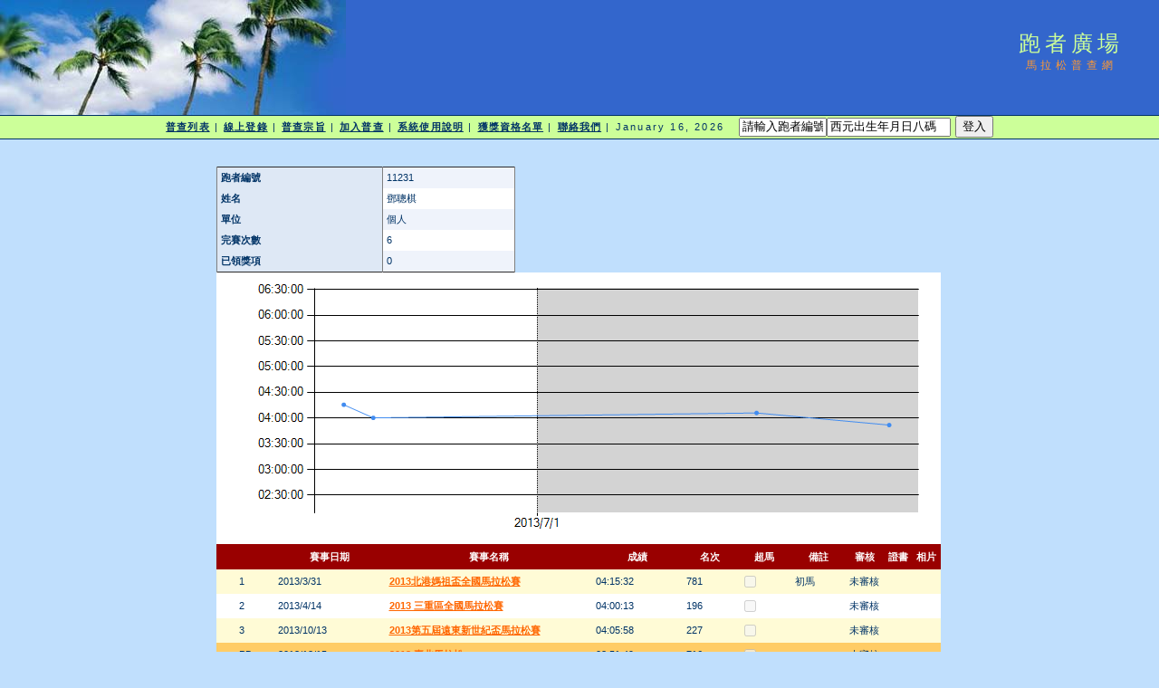

--- FILE ---
content_type: text/html; charset=utf-8
request_url: http://www.taipeimarathon.org.tw/survey/grade_detail.aspx?id=11231
body_size: 14343
content:


<!DOCTYPE html PUBLIC "-//W3C//DTD XHTML 1.0 Transitional//EN" "http://www.w3.org/TR/xhtml1/DTD/xhtml1-transitional.dtd">
<html xmlns="http://www.w3.org/1999/xhtml">
<!-- DW6 -->
<head>
<!-- Copyright 2005 Macromedia, Inc. All rights reserved. -->
<title>跑者廣場::馬拉松普查網</title>
<meta http-equiv="Content-Type" content="text/html; charset=big5" />
<link rel="stylesheet" href="mm_travel2.css" type="text/css" />
<script language="JavaScript" type="text/javascript">
//--------------- LOCALIZEABLE GLOBALS ---------------
var d=new Date();
var monthname=new Array("January","February","March","April","May","June","July","August","September","October","November","December");
//Ensure correct for language. English is "January 1, 2004"
var TODAY = monthname[d.getMonth()] + " " + d.getDate() + ", " + d.getFullYear();
//---------------   END LOCALIZEABLE   ---------------

  function openWin(url){
    window.open(url,'Detail','scrollbars=yes,status=no,toolbar=no,width=820,height=677');
  }
</script>
<script type="text/javascript">

  var _gaq = _gaq || [];
  _gaq.push(['_setAccount', 'UA-2905856-1']);
  _gaq.push(['_trackPageview']);

  (function() {
    var ga = document.createElement('script'); ga.type = 'text/javascript'; ga.async = true;
    ga.src = ('https:' == document.location.protocol ? 'https://ssl' : 'http://www') + '.google-analytics.com/ga.js';
    var s = document.getElementsByTagName('script')[0]; s.parentNode.insertBefore(ga, s);
  })();

</script>
<script src='https://www.google.com/recaptcha/api.js'></script>
</head>
<body bgcolor="#C0DFFD">
<form method="post" action="./grade_detail.aspx?id=11231" id="form1" enctype="multipart/form-data">
<div class="aspNetHidden">
<input type="hidden" name="__EVENTTARGET" id="__EVENTTARGET" value="" />
<input type="hidden" name="__EVENTARGUMENT" id="__EVENTARGUMENT" value="" />
<input type="hidden" name="__VIEWSTATE" id="__VIEWSTATE" value="w+i5G2z8NtnmqLH91EMiFQTa31va5SXhEBxUQvPGSmxpRorz466Q7j3WMSMhi2AMMeWuZ2Dy68r5KDj3u/6t53j+C5MauOqLJwghRmDKR7CmDA+U0Aus5Wt+NvEyl6yTSRBd3vyip3hpPv/33Y3O5hRahsPsq1GazwWGOTCpEtcOM+z6lblIJ2a33BRPAZsimbqpgoB95ZUCAJ+3b8/ZkW/cPWpPKA2Jcm7Op/k5QN/A4NUrkZfHffmndsyLUiLw7oG+7B1mU8ErKkvd1mtipUOSfWOa4I0FuEPUQrZ4S+XVEkPJn28c8ZvB/n8W5+u+GprdPdyZ+G4dpGBOSqR8jsPx46eHBU+48x25hrH8uy3vwh1DaPDt0m9QLUx8IOzb+F6PzK4gcdZSsv6L9G69M1ME104Pecq00BLWeAQXw4mmo1kQFF+qVxfv4EN28z6+EWnp+TbtYXMVAeyHxNEQM3lX+YWAbYJLK30ey2/qLp4Qxg1tFgCq1tQR3ctusD4167w8dF/yUovy1Nq4Ub7+HttYh8SNIRcgsVY24H0ZlyuapB1RT1eY/2pcYxqinlWxFnkXaNFQMbTFttG1DdvS8nFXK1IcJVH3UfLF8Z2GCjKRTpc/6NXYvPuY+mVqSUqq0oiwsiODqZ40kkDrmOjFsM9Uj3qguooZiEz02j4XiZGvaR/[base64]/c3wFWWefNORwvjm1QODk2hbRfx" />
</div>

<script type="text/javascript">
//<![CDATA[
var theForm = document.forms['form1'];
if (!theForm) {
    theForm = document.form1;
}
function __doPostBack(eventTarget, eventArgument) {
    if (!theForm.onsubmit || (theForm.onsubmit() != false)) {
        theForm.__EVENTTARGET.value = eventTarget;
        theForm.__EVENTARGUMENT.value = eventArgument;
        theForm.submit();
    }
}
//]]>
</script>


<div class="aspNetHidden">

	<input type="hidden" name="__VIEWSTATEGENERATOR" id="__VIEWSTATEGENERATOR" value="D3B620FC" />
	<input type="hidden" name="__VIEWSTATEENCRYPTED" id="__VIEWSTATEENCRYPTED" value="" />
	<input type="hidden" name="__EVENTVALIDATION" id="__EVENTVALIDATION" value="nIKFoPL29Iwpp1h7HgJTalfmk3TsbpyvDiUtwC6xKAdrjKE+nklObv9rSL95BHQaFx8OiPQAI1vsqfIY/J4eNCDWaJIoAr8dGy02ox/bL0gcoVQsuWaV2PhO5mYe19uTkzGYrIi8lOMdl3ZvTg6rN5MRN7vZhhcR1UnVls4U6rM8kK9ZwAl5ougW7J4zrf/7PfgQm5801LGnMVN8op50lkZEI1vjB4awoXzintmpkUVOWUBdZ67ruY7FgIygpX8B8whxD+BqWmlKPz+Cs1968oeNCrPNamUY89v6hUEMDzI7/coY5BvZ7GSmXh6x/suT" />
</div>
<table width="100%" border="0" cellspacing="0" cellpadding="0">
  <tr bgcolor="#3366CC">
    <td width="382" colspan="2" rowspan="2" nowrap="nowrap"><img src="mm_travel_photo.jpg" alt="Header image" width="382" height="127" border="0" /></td>
    <td height="63" id="logo" valign="bottom" align="center" nowrap="nowrap">
        跑者廣場</td>
    <td width="100%">&nbsp;</td>
  </tr>
  <tr bgcolor="#3366CC">
    <td height="64" id="tagline" valign="top" align="center">
        馬拉松普查網</td>
	<td width="100%">&nbsp;</td>
  </tr>
  <tr>
    <td colspan="4" bgcolor="#003366"><img src="mm_spacer.gif" alt="" width="1" height="1" border="0" /></td>
  </tr>

  <tr bgcolor="#CCFF99">
  	<td colspan="4" id="dateformat" height="25" align="center"><a href="default.aspx">普查列表</a> | <a href="register_record.aspx">線上登錄</a> | <a href="intro.aspx">普查宗旨</a> | <a href="join.aspx">加入普查</a> | <a href="document.aspx">系統使用說明</a> | <a href="awardlist.aspx">獲獎資格名單</a> | <a href="contact.aspx">聯絡我們</a> |

          <script language="JavaScript" type="text/javascript">
      document.write(TODAY);	</script>

          &nbsp;
          

          
    <input name="ctl00$LoginView1$account" type="text" value="請輸入跑者編號" size="10" id="LoginView1_account" OnClick="Javascript:this.value=&#39;&#39;" /><input name="ctl00$LoginView1$passwd" type="text" value="西元出生年月日八碼" size="15" id="LoginView1_passwd" OnClick="Javascript:this.value=&#39;&#39;" />
          <input type="submit" name="ctl00$LoginView1$login" value="登入" id="LoginView1_login" />
              
      </td>
  </tr>
 <tr>
    <td colspan="4" bgcolor="#003366"><img src="mm_spacer.gif" alt="" width="1" height="1" border="0" /></td>
  </tr>
 <tr>
    <td colspan="3" valign="top">&nbsp;<br />
    &nbsp;<br />
    <table border="0" cellspacing="0" cellpadding="2" align="center">
        <tr>
          <td class="pageName">
</td>
        </tr>
        <tr>
          <td class="bodyText">
              
    <table border="0" cellpadding="0" cellspacing="0">
        <tr>
            <td>
                
            </td>
            <td valign="top">
                <div>
	<table cellspacing="0" cellpadding="4" rules="cols" border="1" id="BodyTextHolder_DetailsView1" style="color:#333333;width:330px;border-collapse:collapse;">
		<tr style="background-color:#EFF3FB;">
			<td style="background-color:#DEE8F5;font-weight:bold;">跑者編號</td><td>11231</td>
		</tr><tr style="background-color:White;">
			<td style="background-color:#DEE8F5;font-weight:bold;">姓名</td><td>鄧聰棋</td>
		</tr><tr style="background-color:#EFF3FB;">
			<td style="background-color:#DEE8F5;font-weight:bold;">單位</td><td>個人</td>
		</tr><tr style="background-color:White;">
			<td style="background-color:#DEE8F5;font-weight:bold;">完賽次數</td><td>6</td>
		</tr><tr style="background-color:#EFF3FB;">
			<td style="background-color:#DEE8F5;font-weight:bold;">已領獎項</td><td>0</td>
		</tr>
	</table>
</div>
                
            </td>
        </tr>
    </table>
    
    <img id="BodyTextHolder_Chart1" src="/survey/ChartImg.axd?i=charts_1/chart_1_9.png&amp;g=b5d9bf3558d249f5bbe6f639639e8e20" alt="" usemap="#BodyTextHolder_Chart1ImageMap" style="height:300px;width:800px;border-width:0px;" />
<map name="BodyTextHolder_Chart1ImageMap" id="BodyTextHolder_Chart1ImageMap">

	<area shape="circle" coords="742,168,3" title="3：2013/12/15-03:51:49" alt="3：2013/12/15-03:51:49" />
	<area shape="circle" coords="596,155,3" title="2：2013/10/13-04:05:58" alt="2：2013/10/13-04:05:58" />
	<area shape="circle" coords="173,160,3" title="1：2013/4/14-04:00:13" alt="1：2013/4/14-04:00:13" />
	<area shape="circle" coords="140,145,3" title="0：2013/3/31-04:15:32" alt="0：2013/3/31-04:15:32" />
	<area shape="poly" coords="669,158,742,165,742,171,669,164" title="3：2013/12/15-03:51:49" alt="3：2013/12/15-03:51:49" />
	<area shape="poly" coords="384,154,596,152,596,158,384,160,596,152,669,158,669,164,596,158" title="2：2013/10/13-04:05:58" alt="2：2013/10/13-04:05:58" />
	<area shape="poly" coords="156,150,173,157,173,163,156,156,173,157,384,154,384,160,173,163" title="1：2013/4/14-04:00:13" alt="1：2013/4/14-04:00:13" />
	<area shape="poly" coords="140,142,156,150,156,156,140,148" title="0：2013/3/31-04:15:32" alt="0：2013/3/31-04:15:32" />
</map>
    
    <div>
	<table cellspacing="0" cellpadding="4" id="BodyTextHolder_GridView1" style="color:#333333;width:800px;border-collapse:collapse;">
		<tr style="color:White;background-color:#990000;font-weight:bold;">
			<th scope="col">&nbsp;</th><th scope="col">&nbsp;</th><th scope="col">賽事日期</th><th scope="col">賽事名稱</th><th scope="col">成績</th><th scope="col">名次</th><th scope="col">超馬</th><th scope="col">備註</th><th scope="col">審核</th><th scope="col">
                    證書
                </th><th scope="col">
                    相片
                </th>
		</tr><tr style="color:#333333;background-color:#FFFBD6;">
			<td>
                    
                    
                </td><td>
                    <span id="BodyTextHolder_GridView1_Label1_0">1</span>
                </td><td>2013/3/31</td><td style="width:220px;">
                    <a id="BodyTextHolder_GridView1_HyperLink1_0" href="contest_recordlist.aspx?id=1401">2013北港媽祖盃全國馬拉松賽</a>
                </td><td>04:15:32</td><td>781</td><td><span class="aspNetDisabled"><input id="BodyTextHolder_GridView1_ctl00_0" type="checkbox" name="ctl00$BodyTextHolder$GridView1$ctl02$ctl00" disabled="disabled" /></span></td><td>初馬</td><td style="width:35px;">未審核</td><td style="width:23px;">
                    
                </td><td style="width:23px;">
                    
                </td>
		</tr><tr style="color:#333333;background-color:White;">
			<td>
                    
                    
                </td><td>
                    <span id="BodyTextHolder_GridView1_Label1_1">2</span>
                </td><td>2013/4/14</td><td style="width:220px;">
                    <a id="BodyTextHolder_GridView1_HyperLink1_1" href="contest_recordlist.aspx?id=1408">2013 三重區全國馬拉松賽</a>
                </td><td>04:00:13</td><td>196</td><td><span class="aspNetDisabled"><input id="BodyTextHolder_GridView1_ctl00_1" type="checkbox" name="ctl00$BodyTextHolder$GridView1$ctl03$ctl00" disabled="disabled" /></span></td><td>&nbsp;</td><td style="width:35px;">未審核</td><td style="width:23px;">
                    
                </td><td style="width:23px;">
                    
                </td>
		</tr><tr style="color:#333333;background-color:#FFFBD6;">
			<td>
                    
                    
                </td><td>
                    <span id="BodyTextHolder_GridView1_Label1_2">3</span>
                </td><td>2013/10/13</td><td style="width:220px;">
                    <a id="BodyTextHolder_GridView1_HyperLink1_2" href="contest_recordlist.aspx?id=1538">2013第五屆遠東新世紀盃馬拉松賽</a>
                </td><td>04:05:58</td><td>227</td><td><span class="aspNetDisabled"><input id="BodyTextHolder_GridView1_ctl00_2" type="checkbox" name="ctl00$BodyTextHolder$GridView1$ctl04$ctl00" disabled="disabled" /></span></td><td>&nbsp;</td><td style="width:35px;">未審核</td><td style="width:23px;">
                    
                </td><td style="width:23px;">
                    
                </td>
		</tr><tr style="color:Navy;background-color:#FFCC66;font-weight:bold;">
			<td>
                    
                    
                </td><td>PB</td><td>2013/12/15</td><td style="width:220px;">
                    <a id="BodyTextHolder_GridView1_HyperLink1_3" href="contest_recordlist.aspx?id=1599">2013 臺北馬拉松</a>
                </td><td>03:51:49</td><td>716</td><td><span class="aspNetDisabled"><input id="BodyTextHolder_GridView1_ctl00_3" type="checkbox" name="ctl00$BodyTextHolder$GridView1$ctl05$ctl00" disabled="disabled" /></span></td><td>&nbsp;</td><td style="width:35px;">未審核</td><td style="width:23px;">
                    
                </td><td style="width:23px;">
                    
                </td>
		</tr><tr style="color:#333333;background-color:#FFFBD6;">
			<td>
                    
                    
                </td><td>
                    <span id="BodyTextHolder_GridView1_Label1_4">5</span>
                </td><td>2014/10/18</td><td style="width:220px;">
                    <a id="BodyTextHolder_GridView1_HyperLink1_4" href="contest_recordlist.aspx?id=1896">2014 真武山玄武盃馬拉松</a>
                </td><td>05:04:25</td><td>39</td><td><span class="aspNetDisabled"><input id="BodyTextHolder_GridView1_ctl00_4" type="checkbox" name="ctl00$BodyTextHolder$GridView1$ctl06$ctl00" checked="checked" disabled="disabled" /></span></td><td>&nbsp;</td><td style="width:35px;">未審核</td><td style="width:23px;">
                    
                </td><td style="width:23px;">
                    
                </td>
		</tr><tr style="color:#333333;background-color:White;">
			<td>
                    
                    
                </td><td>
                    <span id="BodyTextHolder_GridView1_Label1_5">6</span>
                </td><td>2014/12/21</td><td style="width:220px;">
                    <a id="BodyTextHolder_GridView1_HyperLink1_5" href="contest_recordlist.aspx?id=1992">2014 臺北馬拉松</a>
                </td><td>03:26:58</td><td>261</td><td><span class="aspNetDisabled"><input id="BodyTextHolder_GridView1_ctl00_5" type="checkbox" name="ctl00$BodyTextHolder$GridView1$ctl07$ctl00" checked="checked" disabled="disabled" /></span></td><td>&nbsp;</td><td style="width:35px;">未審核</td><td style="width:23px;">
                    
                </td><td style="width:23px;">
                    
                </td>
		</tr>
	</table>
</div>
    
    
    
</td>
		</tr>
      </table></td>
  </tr>

 <tr>
	<td width="100%">&nbsp;</td>
  </tr>
</table>
</form>
</body>
</html>
